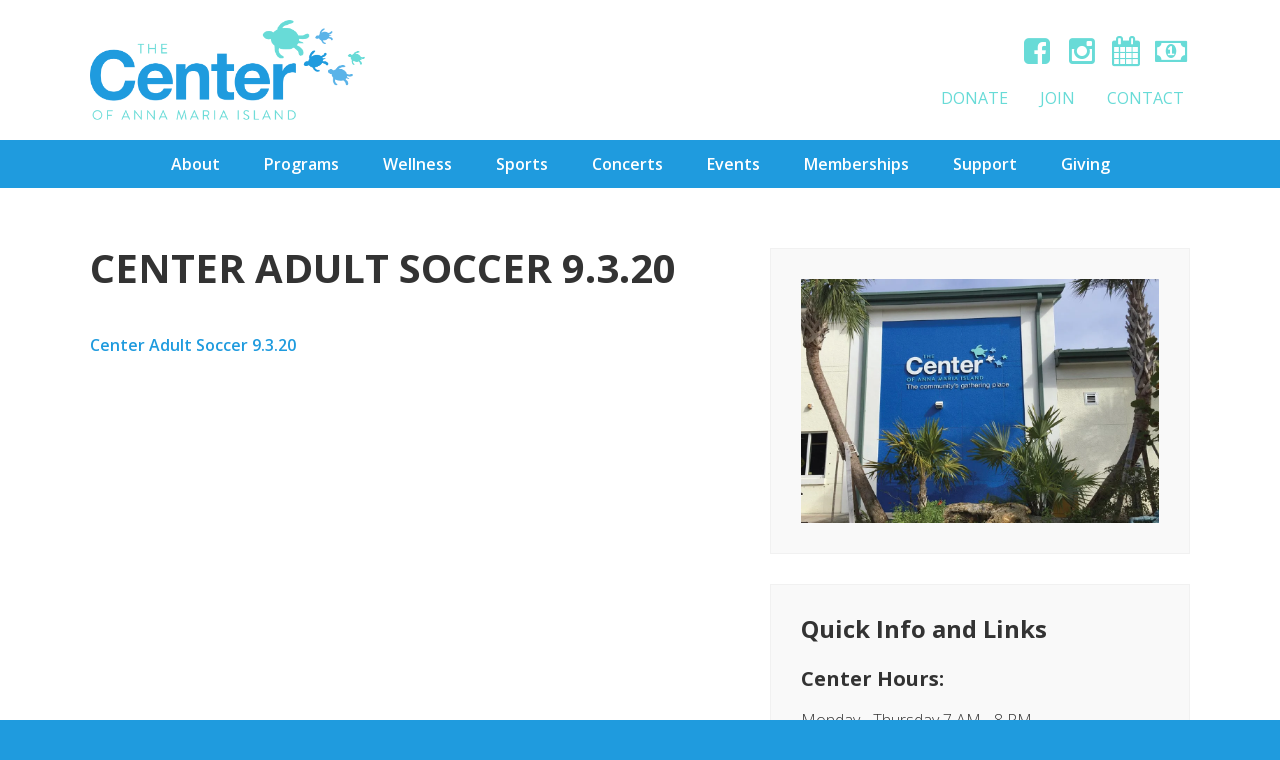

--- FILE ---
content_type: text/html; charset=UTF-8
request_url: https://centerami.org/sports/adult-sports/center-adult-soccer-9-3-20/
body_size: 11116
content:
<!DOCTYPE html>
<html lang="en-US">
<head >
<meta charset="UTF-8" />
<meta name="viewport" content="width=device-width, initial-scale=1" />
  <meta name="viewport" content="width=device-width, initial-scale=1.0, minimum-scale=1.0, maximum-scale=1.0, user-scalable=no">
  <meta name='robots' content='index, follow, max-image-preview:large, max-snippet:-1, max-video-preview:-1' />

	<!-- This site is optimized with the Yoast SEO plugin v26.8 - https://yoast.com/product/yoast-seo-wordpress/ -->
	<title>Center Adult Soccer 9.3.20 - The Center of Anna Maria Island</title>
<link data-rocket-preload as="style" href="https://fonts.googleapis.com/css?family=Open%20Sans%3A300%2C300i%2C400%2C400i%2C600%2C700%2C700i&#038;display=swap" rel="preload">
<link href="https://fonts.googleapis.com/css?family=Open%20Sans%3A300%2C300i%2C400%2C400i%2C600%2C700%2C700i&#038;display=swap" media="print" onload="this.media=&#039;all&#039;" rel="stylesheet">
<noscript data-wpr-hosted-gf-parameters=""><link rel="stylesheet" href="https://fonts.googleapis.com/css?family=Open%20Sans%3A300%2C300i%2C400%2C400i%2C600%2C700%2C700i&#038;display=swap"></noscript>
	<link rel="canonical" href="https://centerami.org/sports/adult-sports/center-adult-soccer-9-3-20/" />
	<meta property="og:locale" content="en_US" />
	<meta property="og:type" content="article" />
	<meta property="og:title" content="Center Adult Soccer 9.3.20 - The Center of Anna Maria Island" />
	<meta property="og:description" content="Center Adult Soccer 9.3.20" />
	<meta property="og:url" content="https://centerami.org/sports/adult-sports/center-adult-soccer-9-3-20/" />
	<meta property="og:site_name" content="The Center of Anna Maria Island" />
	<meta property="og:image" content="https://centerami.org/sports/adult-sports/center-adult-soccer-9-3-20" />
	<meta property="og:image:width" content="1200" />
	<meta property="og:image:height" content="630" />
	<meta property="og:image:type" content="image/png" />
	<meta name="twitter:card" content="summary_large_image" />
	<script type="application/ld+json" class="yoast-schema-graph">{"@context":"https://schema.org","@graph":[{"@type":"WebPage","@id":"https://centerami.org/sports/adult-sports/center-adult-soccer-9-3-20/","url":"https://centerami.org/sports/adult-sports/center-adult-soccer-9-3-20/","name":"Center Adult Soccer 9.3.20 - The Center of Anna Maria Island","isPartOf":{"@id":"https://centerami.org/#website"},"primaryImageOfPage":{"@id":"https://centerami.org/sports/adult-sports/center-adult-soccer-9-3-20/#primaryimage"},"image":{"@id":"https://centerami.org/sports/adult-sports/center-adult-soccer-9-3-20/#primaryimage"},"thumbnailUrl":"","datePublished":"2020-09-04T17:31:58+00:00","breadcrumb":{"@id":"https://centerami.org/sports/adult-sports/center-adult-soccer-9-3-20/#breadcrumb"},"inLanguage":"en-US","potentialAction":[{"@type":"ReadAction","target":["https://centerami.org/sports/adult-sports/center-adult-soccer-9-3-20/"]}]},{"@type":"ImageObject","inLanguage":"en-US","@id":"https://centerami.org/sports/adult-sports/center-adult-soccer-9-3-20/#primaryimage","url":"","contentUrl":""},{"@type":"BreadcrumbList","@id":"https://centerami.org/sports/adult-sports/center-adult-soccer-9-3-20/#breadcrumb","itemListElement":[{"@type":"ListItem","position":1,"name":"Home","item":"https://centerami.org/"},{"@type":"ListItem","position":2,"name":"Sports","item":"https://centerami.org/sports/"},{"@type":"ListItem","position":3,"name":"Adult Sports","item":"https://centerami.org/sports/adult-sports/"},{"@type":"ListItem","position":4,"name":"Center Adult Soccer 9.3.20"}]},{"@type":"WebSite","@id":"https://centerami.org/#website","url":"https://centerami.org/","name":"The Center of Anna Maria Island","description":"The community&#039;s gathering place","potentialAction":[{"@type":"SearchAction","target":{"@type":"EntryPoint","urlTemplate":"https://centerami.org/?s={search_term_string}"},"query-input":{"@type":"PropertyValueSpecification","valueRequired":true,"valueName":"search_term_string"}}],"inLanguage":"en-US"}]}</script>
	<!-- / Yoast SEO plugin. -->


<link rel='dns-prefetch' href='//fonts.googleapis.com' />
<link rel='dns-prefetch' href='//maxcdn.bootstrapcdn.com' />
<link rel='dns-prefetch' href='//www.googletagmanager.com' />
<link href='https://fonts.gstatic.com' crossorigin rel='preconnect' />
<link rel="alternate" type="application/rss+xml" title="The Center of Anna Maria Island &raquo; Feed" href="https://centerami.org/feed/" />
<link rel="alternate" type="application/rss+xml" title="The Center of Anna Maria Island &raquo; Comments Feed" href="https://centerami.org/comments/feed/" />
<link rel="alternate" type="application/rss+xml" title="The Center of Anna Maria Island &raquo; Center Adult Soccer 9.3.20 Comments Feed" href="https://centerami.org/sports/adult-sports/center-adult-soccer-9-3-20/feed/" />
<link rel="alternate" title="oEmbed (JSON)" type="application/json+oembed" href="https://centerami.org/wp-json/oembed/1.0/embed?url=https%3A%2F%2Fcenterami.org%2Fsports%2Fadult-sports%2Fcenter-adult-soccer-9-3-20%2F" />
<link rel="alternate" title="oEmbed (XML)" type="text/xml+oembed" href="https://centerami.org/wp-json/oembed/1.0/embed?url=https%3A%2F%2Fcenterami.org%2Fsports%2Fadult-sports%2Fcenter-adult-soccer-9-3-20%2F&#038;format=xml" />
<style id='wp-img-auto-sizes-contain-inline-css' type='text/css'>
img:is([sizes=auto i],[sizes^="auto," i]){contain-intrinsic-size:3000px 1500px}
/*# sourceURL=wp-img-auto-sizes-contain-inline-css */
</style>
<link data-minify="1" rel='stylesheet' id='genesis-child-theme-center-ami-css' href='https://centerami.org/wp-content/cache/min/1/wp-content/themes/center/style.css?ver=1749234421' type='text/css' media='all' />
<style id='wp-emoji-styles-inline-css' type='text/css'>

	img.wp-smiley, img.emoji {
		display: inline !important;
		border: none !important;
		box-shadow: none !important;
		height: 1em !important;
		width: 1em !important;
		margin: 0 0.07em !important;
		vertical-align: -0.1em !important;
		background: none !important;
		padding: 0 !important;
	}
/*# sourceURL=wp-emoji-styles-inline-css */
</style>
<style id='wp-block-library-inline-css' type='text/css'>
:root{--wp-block-synced-color:#7a00df;--wp-block-synced-color--rgb:122,0,223;--wp-bound-block-color:var(--wp-block-synced-color);--wp-editor-canvas-background:#ddd;--wp-admin-theme-color:#007cba;--wp-admin-theme-color--rgb:0,124,186;--wp-admin-theme-color-darker-10:#006ba1;--wp-admin-theme-color-darker-10--rgb:0,107,160.5;--wp-admin-theme-color-darker-20:#005a87;--wp-admin-theme-color-darker-20--rgb:0,90,135;--wp-admin-border-width-focus:2px}@media (min-resolution:192dpi){:root{--wp-admin-border-width-focus:1.5px}}.wp-element-button{cursor:pointer}:root .has-very-light-gray-background-color{background-color:#eee}:root .has-very-dark-gray-background-color{background-color:#313131}:root .has-very-light-gray-color{color:#eee}:root .has-very-dark-gray-color{color:#313131}:root .has-vivid-green-cyan-to-vivid-cyan-blue-gradient-background{background:linear-gradient(135deg,#00d084,#0693e3)}:root .has-purple-crush-gradient-background{background:linear-gradient(135deg,#34e2e4,#4721fb 50%,#ab1dfe)}:root .has-hazy-dawn-gradient-background{background:linear-gradient(135deg,#faaca8,#dad0ec)}:root .has-subdued-olive-gradient-background{background:linear-gradient(135deg,#fafae1,#67a671)}:root .has-atomic-cream-gradient-background{background:linear-gradient(135deg,#fdd79a,#004a59)}:root .has-nightshade-gradient-background{background:linear-gradient(135deg,#330968,#31cdcf)}:root .has-midnight-gradient-background{background:linear-gradient(135deg,#020381,#2874fc)}:root{--wp--preset--font-size--normal:16px;--wp--preset--font-size--huge:42px}.has-regular-font-size{font-size:1em}.has-larger-font-size{font-size:2.625em}.has-normal-font-size{font-size:var(--wp--preset--font-size--normal)}.has-huge-font-size{font-size:var(--wp--preset--font-size--huge)}.has-text-align-center{text-align:center}.has-text-align-left{text-align:left}.has-text-align-right{text-align:right}.has-fit-text{white-space:nowrap!important}#end-resizable-editor-section{display:none}.aligncenter{clear:both}.items-justified-left{justify-content:flex-start}.items-justified-center{justify-content:center}.items-justified-right{justify-content:flex-end}.items-justified-space-between{justify-content:space-between}.screen-reader-text{border:0;clip-path:inset(50%);height:1px;margin:-1px;overflow:hidden;padding:0;position:absolute;width:1px;word-wrap:normal!important}.screen-reader-text:focus{background-color:#ddd;clip-path:none;color:#444;display:block;font-size:1em;height:auto;left:5px;line-height:normal;padding:15px 23px 14px;text-decoration:none;top:5px;width:auto;z-index:100000}html :where(.has-border-color){border-style:solid}html :where([style*=border-top-color]){border-top-style:solid}html :where([style*=border-right-color]){border-right-style:solid}html :where([style*=border-bottom-color]){border-bottom-style:solid}html :where([style*=border-left-color]){border-left-style:solid}html :where([style*=border-width]){border-style:solid}html :where([style*=border-top-width]){border-top-style:solid}html :where([style*=border-right-width]){border-right-style:solid}html :where([style*=border-bottom-width]){border-bottom-style:solid}html :where([style*=border-left-width]){border-left-style:solid}html :where(img[class*=wp-image-]){height:auto;max-width:100%}:where(figure){margin:0 0 1em}html :where(.is-position-sticky){--wp-admin--admin-bar--position-offset:var(--wp-admin--admin-bar--height,0px)}@media screen and (max-width:600px){html :where(.is-position-sticky){--wp-admin--admin-bar--position-offset:0px}}

/*# sourceURL=wp-block-library-inline-css */
</style><style id='global-styles-inline-css' type='text/css'>
:root{--wp--preset--aspect-ratio--square: 1;--wp--preset--aspect-ratio--4-3: 4/3;--wp--preset--aspect-ratio--3-4: 3/4;--wp--preset--aspect-ratio--3-2: 3/2;--wp--preset--aspect-ratio--2-3: 2/3;--wp--preset--aspect-ratio--16-9: 16/9;--wp--preset--aspect-ratio--9-16: 9/16;--wp--preset--color--black: #000000;--wp--preset--color--cyan-bluish-gray: #abb8c3;--wp--preset--color--white: #ffffff;--wp--preset--color--pale-pink: #f78da7;--wp--preset--color--vivid-red: #cf2e2e;--wp--preset--color--luminous-vivid-orange: #ff6900;--wp--preset--color--luminous-vivid-amber: #fcb900;--wp--preset--color--light-green-cyan: #7bdcb5;--wp--preset--color--vivid-green-cyan: #00d084;--wp--preset--color--pale-cyan-blue: #8ed1fc;--wp--preset--color--vivid-cyan-blue: #0693e3;--wp--preset--color--vivid-purple: #9b51e0;--wp--preset--gradient--vivid-cyan-blue-to-vivid-purple: linear-gradient(135deg,rgb(6,147,227) 0%,rgb(155,81,224) 100%);--wp--preset--gradient--light-green-cyan-to-vivid-green-cyan: linear-gradient(135deg,rgb(122,220,180) 0%,rgb(0,208,130) 100%);--wp--preset--gradient--luminous-vivid-amber-to-luminous-vivid-orange: linear-gradient(135deg,rgb(252,185,0) 0%,rgb(255,105,0) 100%);--wp--preset--gradient--luminous-vivid-orange-to-vivid-red: linear-gradient(135deg,rgb(255,105,0) 0%,rgb(207,46,46) 100%);--wp--preset--gradient--very-light-gray-to-cyan-bluish-gray: linear-gradient(135deg,rgb(238,238,238) 0%,rgb(169,184,195) 100%);--wp--preset--gradient--cool-to-warm-spectrum: linear-gradient(135deg,rgb(74,234,220) 0%,rgb(151,120,209) 20%,rgb(207,42,186) 40%,rgb(238,44,130) 60%,rgb(251,105,98) 80%,rgb(254,248,76) 100%);--wp--preset--gradient--blush-light-purple: linear-gradient(135deg,rgb(255,206,236) 0%,rgb(152,150,240) 100%);--wp--preset--gradient--blush-bordeaux: linear-gradient(135deg,rgb(254,205,165) 0%,rgb(254,45,45) 50%,rgb(107,0,62) 100%);--wp--preset--gradient--luminous-dusk: linear-gradient(135deg,rgb(255,203,112) 0%,rgb(199,81,192) 50%,rgb(65,88,208) 100%);--wp--preset--gradient--pale-ocean: linear-gradient(135deg,rgb(255,245,203) 0%,rgb(182,227,212) 50%,rgb(51,167,181) 100%);--wp--preset--gradient--electric-grass: linear-gradient(135deg,rgb(202,248,128) 0%,rgb(113,206,126) 100%);--wp--preset--gradient--midnight: linear-gradient(135deg,rgb(2,3,129) 0%,rgb(40,116,252) 100%);--wp--preset--font-size--small: 13px;--wp--preset--font-size--medium: 20px;--wp--preset--font-size--large: 36px;--wp--preset--font-size--x-large: 42px;--wp--preset--spacing--20: 0.44rem;--wp--preset--spacing--30: 0.67rem;--wp--preset--spacing--40: 1rem;--wp--preset--spacing--50: 1.5rem;--wp--preset--spacing--60: 2.25rem;--wp--preset--spacing--70: 3.38rem;--wp--preset--spacing--80: 5.06rem;--wp--preset--shadow--natural: 6px 6px 9px rgba(0, 0, 0, 0.2);--wp--preset--shadow--deep: 12px 12px 50px rgba(0, 0, 0, 0.4);--wp--preset--shadow--sharp: 6px 6px 0px rgba(0, 0, 0, 0.2);--wp--preset--shadow--outlined: 6px 6px 0px -3px rgb(255, 255, 255), 6px 6px rgb(0, 0, 0);--wp--preset--shadow--crisp: 6px 6px 0px rgb(0, 0, 0);}:where(.is-layout-flex){gap: 0.5em;}:where(.is-layout-grid){gap: 0.5em;}body .is-layout-flex{display: flex;}.is-layout-flex{flex-wrap: wrap;align-items: center;}.is-layout-flex > :is(*, div){margin: 0;}body .is-layout-grid{display: grid;}.is-layout-grid > :is(*, div){margin: 0;}:where(.wp-block-columns.is-layout-flex){gap: 2em;}:where(.wp-block-columns.is-layout-grid){gap: 2em;}:where(.wp-block-post-template.is-layout-flex){gap: 1.25em;}:where(.wp-block-post-template.is-layout-grid){gap: 1.25em;}.has-black-color{color: var(--wp--preset--color--black) !important;}.has-cyan-bluish-gray-color{color: var(--wp--preset--color--cyan-bluish-gray) !important;}.has-white-color{color: var(--wp--preset--color--white) !important;}.has-pale-pink-color{color: var(--wp--preset--color--pale-pink) !important;}.has-vivid-red-color{color: var(--wp--preset--color--vivid-red) !important;}.has-luminous-vivid-orange-color{color: var(--wp--preset--color--luminous-vivid-orange) !important;}.has-luminous-vivid-amber-color{color: var(--wp--preset--color--luminous-vivid-amber) !important;}.has-light-green-cyan-color{color: var(--wp--preset--color--light-green-cyan) !important;}.has-vivid-green-cyan-color{color: var(--wp--preset--color--vivid-green-cyan) !important;}.has-pale-cyan-blue-color{color: var(--wp--preset--color--pale-cyan-blue) !important;}.has-vivid-cyan-blue-color{color: var(--wp--preset--color--vivid-cyan-blue) !important;}.has-vivid-purple-color{color: var(--wp--preset--color--vivid-purple) !important;}.has-black-background-color{background-color: var(--wp--preset--color--black) !important;}.has-cyan-bluish-gray-background-color{background-color: var(--wp--preset--color--cyan-bluish-gray) !important;}.has-white-background-color{background-color: var(--wp--preset--color--white) !important;}.has-pale-pink-background-color{background-color: var(--wp--preset--color--pale-pink) !important;}.has-vivid-red-background-color{background-color: var(--wp--preset--color--vivid-red) !important;}.has-luminous-vivid-orange-background-color{background-color: var(--wp--preset--color--luminous-vivid-orange) !important;}.has-luminous-vivid-amber-background-color{background-color: var(--wp--preset--color--luminous-vivid-amber) !important;}.has-light-green-cyan-background-color{background-color: var(--wp--preset--color--light-green-cyan) !important;}.has-vivid-green-cyan-background-color{background-color: var(--wp--preset--color--vivid-green-cyan) !important;}.has-pale-cyan-blue-background-color{background-color: var(--wp--preset--color--pale-cyan-blue) !important;}.has-vivid-cyan-blue-background-color{background-color: var(--wp--preset--color--vivid-cyan-blue) !important;}.has-vivid-purple-background-color{background-color: var(--wp--preset--color--vivid-purple) !important;}.has-black-border-color{border-color: var(--wp--preset--color--black) !important;}.has-cyan-bluish-gray-border-color{border-color: var(--wp--preset--color--cyan-bluish-gray) !important;}.has-white-border-color{border-color: var(--wp--preset--color--white) !important;}.has-pale-pink-border-color{border-color: var(--wp--preset--color--pale-pink) !important;}.has-vivid-red-border-color{border-color: var(--wp--preset--color--vivid-red) !important;}.has-luminous-vivid-orange-border-color{border-color: var(--wp--preset--color--luminous-vivid-orange) !important;}.has-luminous-vivid-amber-border-color{border-color: var(--wp--preset--color--luminous-vivid-amber) !important;}.has-light-green-cyan-border-color{border-color: var(--wp--preset--color--light-green-cyan) !important;}.has-vivid-green-cyan-border-color{border-color: var(--wp--preset--color--vivid-green-cyan) !important;}.has-pale-cyan-blue-border-color{border-color: var(--wp--preset--color--pale-cyan-blue) !important;}.has-vivid-cyan-blue-border-color{border-color: var(--wp--preset--color--vivid-cyan-blue) !important;}.has-vivid-purple-border-color{border-color: var(--wp--preset--color--vivid-purple) !important;}.has-vivid-cyan-blue-to-vivid-purple-gradient-background{background: var(--wp--preset--gradient--vivid-cyan-blue-to-vivid-purple) !important;}.has-light-green-cyan-to-vivid-green-cyan-gradient-background{background: var(--wp--preset--gradient--light-green-cyan-to-vivid-green-cyan) !important;}.has-luminous-vivid-amber-to-luminous-vivid-orange-gradient-background{background: var(--wp--preset--gradient--luminous-vivid-amber-to-luminous-vivid-orange) !important;}.has-luminous-vivid-orange-to-vivid-red-gradient-background{background: var(--wp--preset--gradient--luminous-vivid-orange-to-vivid-red) !important;}.has-very-light-gray-to-cyan-bluish-gray-gradient-background{background: var(--wp--preset--gradient--very-light-gray-to-cyan-bluish-gray) !important;}.has-cool-to-warm-spectrum-gradient-background{background: var(--wp--preset--gradient--cool-to-warm-spectrum) !important;}.has-blush-light-purple-gradient-background{background: var(--wp--preset--gradient--blush-light-purple) !important;}.has-blush-bordeaux-gradient-background{background: var(--wp--preset--gradient--blush-bordeaux) !important;}.has-luminous-dusk-gradient-background{background: var(--wp--preset--gradient--luminous-dusk) !important;}.has-pale-ocean-gradient-background{background: var(--wp--preset--gradient--pale-ocean) !important;}.has-electric-grass-gradient-background{background: var(--wp--preset--gradient--electric-grass) !important;}.has-midnight-gradient-background{background: var(--wp--preset--gradient--midnight) !important;}.has-small-font-size{font-size: var(--wp--preset--font-size--small) !important;}.has-medium-font-size{font-size: var(--wp--preset--font-size--medium) !important;}.has-large-font-size{font-size: var(--wp--preset--font-size--large) !important;}.has-x-large-font-size{font-size: var(--wp--preset--font-size--x-large) !important;}
/*# sourceURL=global-styles-inline-css */
</style>

<style id='classic-theme-styles-inline-css' type='text/css'>
/*! This file is auto-generated */
.wp-block-button__link{color:#fff;background-color:#32373c;border-radius:9999px;box-shadow:none;text-decoration:none;padding:calc(.667em + 2px) calc(1.333em + 2px);font-size:1.125em}.wp-block-file__button{background:#32373c;color:#fff;text-decoration:none}
/*# sourceURL=/wp-includes/css/classic-themes.min.css */
</style>
<link rel='stylesheet' id='wp-components-css' href='https://centerami.org/wp-includes/css/dist/components/style.min.css?ver=8a354d4b22f7ac59e51b6e97e4c38273' type='text/css' media='all' />
<link rel='stylesheet' id='wp-preferences-css' href='https://centerami.org/wp-includes/css/dist/preferences/style.min.css?ver=8a354d4b22f7ac59e51b6e97e4c38273' type='text/css' media='all' />
<link rel='stylesheet' id='wp-block-editor-css' href='https://centerami.org/wp-includes/css/dist/block-editor/style.min.css?ver=8a354d4b22f7ac59e51b6e97e4c38273' type='text/css' media='all' />
<link data-minify="1" rel='stylesheet' id='popup-maker-block-library-style-css' href='https://centerami.org/wp-content/cache/min/1/wp-content/plugins/popup-maker/dist/packages/block-library-style.css?ver=1758013444' type='text/css' media='all' />

<link data-minify="1" rel='stylesheet' id='font-awesome-css' href='https://centerami.org/wp-content/cache/min/1/font-awesome/4.5.0/css/font-awesome.min.css?ver=1749234421' type='text/css' media='all' />
<link data-minify="1" rel='stylesheet' id='gca-column-styles-css' href='https://centerami.org/wp-content/cache/min/1/wp-content/plugins/genesis-columns-advanced/css/gca-column-styles.css?ver=1749234421' type='text/css' media='all' />
<script nonce='eae2b90c5a' type="text/javascript" src="https://centerami.org/wp-includes/js/jquery/jquery.min.js?ver=3.7.1" id="jquery-core-js"></script>
<script nonce='eae2b90c5a' type="text/javascript" src="https://centerami.org/wp-includes/js/jquery/jquery-migrate.min.js?ver=3.4.1" id="jquery-migrate-js"></script>
<link rel="https://api.w.org/" href="https://centerami.org/wp-json/" /><link rel="alternate" title="JSON" type="application/json" href="https://centerami.org/wp-json/wp/v2/media/20850" /><meta name="generator" content="Site Kit by Google 1.170.0" /><link rel="pingback" href="https://centerami.org/xmlrpc.php" />
<link rel="icon" href="https://centerami.org/wp-content/uploads/2016/11/cropped-site-icon-150x150.png" sizes="32x32" />
<link rel="icon" href="https://centerami.org/wp-content/uploads/2016/11/cropped-site-icon-200x200.png" sizes="192x192" />
<link rel="apple-touch-icon" href="https://centerami.org/wp-content/uploads/2016/11/cropped-site-icon-200x200.png" />
<meta name="msapplication-TileImage" content="https://centerami.org/wp-content/uploads/2016/11/cropped-site-icon-300x300.png" />
<meta name="generator" content="WP Rocket 3.20.3" data-wpr-features="wpr_minify_js wpr_minify_css wpr_preload_links wpr_desktop" /></head>
<body data-rsssl=1 class="attachment wp-singular attachment-template-default attachmentid-20850 attachment-pdf wp-theme-genesis wp-child-theme-center header-full-width content-sidebar genesis-breadcrumbs-hidden"><div data-rocket-location-hash="0618d851ce5ae792f527e16bbc8f30f9" class="site-container"><header data-rocket-location-hash="53cc1e79b2ed34c24395bdfd383e56ba" class="site-header"><div data-rocket-location-hash="53ba7d88c4009f539a4f0b32d3e151af" class="wrap"><div class="title-area"><a href="https://centerami.org"><img class="logo" src="https://centerami.org/wp-content/uploads/2016/07/logo.png"></a><p class="site-title"><a href="https://centerami.org" title="The Center of Anna Maria Island">The Center of Anna Maria Island</a></p><p class="site-description">The community&#039;s gathering place</p></div>	<div class="social-links">
		<ul class="sl-container s-container">
					<li>
        <a href="https://www.facebook.com/TheCenterofAMI" target="_blank">
          <i class="fa fa-fw fa-facebook-square"></i>
        </a>
      </li>
					<li>
        <a href="https://www.instagram.com/thecenterofami/" target="_blank">
          <i class="fa fa-fw fa-instagram"></i>
        </a>
      </li>
					<li>
        <a href="https://centerami.org/center-monthly-schedule/" target="_blank">
          <i class="fa fa-fw fa-calendar"></i>
        </a>
      </li>
					<li>
        <a href="https://interland3.donorperfect.net/weblink/weblink.aspx?name=E11941&#038;id=10" target="_blank">
          <i class="fa fa-fw fa-money"></i>
        </a>
      </li>
				</ul>
	</div>
	<nav class="nav-secondary" aria-label="Secondary"><div data-rocket-location-hash="ed725948df71e03efe6e0642677d07b0" class="wrap"><ul id="menu-secondary-menu" class="menu genesis-nav-menu menu-secondary"><li id="menu-item-30157" class="menu-item menu-item-type-custom menu-item-object-custom menu-item-30157"><a href="https://interland3.donorperfect.net/weblink/weblink.aspx?name=E11941&#038;id=10"><span >Donate</span></a></li>
<li id="menu-item-25" class="menu-item menu-item-type-post_type menu-item-object-page menu-item-25"><a href="https://centerami.org/join/"><span >Join</span></a></li>
<li id="menu-item-22" class="menu-item menu-item-type-post_type menu-item-object-page menu-item-22"><a href="https://centerami.org/contact/"><span >Contact</span></a></li>
</ul></div></nav>  <div class="nav-mobile">
    <div data-rocket-location-hash="8d8cfd7454b3b165d94b234e6ffe9397" class="wrap"></div>
  </div>
  </div></header><nav class="nav-primary" aria-label="Main"><div class="wrap"><ul id="menu-primary-menu" class="menu genesis-nav-menu menu-primary"><li id="menu-item-51" class="menu-item menu-item-type-post_type menu-item-object-page menu-item-has-children menu-item-51"><a href="https://centerami.org/about/"><span >About</span></a>
<ul class="sub-menu">
	<li id="menu-item-11135" class="menu-item menu-item-type-post_type menu-item-object-page menu-item-11135"><a href="https://centerami.org/center-monthly-schedule/"><span >Center Schedule</span></a></li>
	<li id="menu-item-1524" class="menu-item menu-item-type-post_type menu-item-object-page menu-item-1524"><a href="https://centerami.org/forms/"><span >Forms</span></a></li>
	<li id="menu-item-1674" class="menu-item menu-item-type-post_type menu-item-object-page menu-item-1674"><a href="https://centerami.org/about/staff/"><span >Staff</span></a></li>
	<li id="menu-item-32063" class="menu-item menu-item-type-post_type menu-item-object-page menu-item-32063"><a href="https://centerami.org/awards-and-distinctions/"><span >Awards and Distinctions</span></a></li>
	<li id="menu-item-8929" class="menu-item menu-item-type-post_type menu-item-object-page menu-item-8929"><a href="https://centerami.org/?page_id=8923"><span >Join Our Team</span></a></li>
	<li id="menu-item-1673" class="menu-item menu-item-type-post_type menu-item-object-page menu-item-1673"><a href="https://centerami.org/about/board/"><span >Board Members</span></a></li>
	<li id="menu-item-9759" class="menu-item menu-item-type-post_type menu-item-object-page menu-item-9759"><a href="https://centerami.org/about/center-financials/"><span >Center Financials</span></a></li>
	<li id="menu-item-18803" class="menu-item menu-item-type-post_type menu-item-object-page menu-item-18803"><a href="https://centerami.org/about/when-is-the-center-open/"><span >When is The Center Open?</span></a></li>
	<li id="menu-item-4257" class="menu-item menu-item-type-post_type menu-item-object-page menu-item-4257"><a href="https://centerami.org/about/center-history/"><span >Center History</span></a></li>
</ul>
</li>
<li id="menu-item-49" class="menu-item menu-item-type-post_type menu-item-object-page menu-item-has-children menu-item-49"><a href="https://centerami.org/programs/"><span >Programs</span></a>
<ul class="sub-menu">
	<li id="menu-item-1521" class="menu-item menu-item-type-post_type menu-item-object-page menu-item-1521"><a href="https://centerami.org/programs/wellness/"><span >Wellness</span></a></li>
	<li id="menu-item-1509" class="menu-item menu-item-type-post_type menu-item-object-page menu-item-has-children menu-item-1509"><a href="https://centerami.org/youth/"><span >Youth</span></a>
	<ul class="sub-menu">
		<li id="menu-item-1860" class="menu-item menu-item-type-post_type menu-item-object-page menu-item-has-children menu-item-1860"><a href="https://centerami.org/youth/btc/"><span >Beyond The Classroom: Before &#038; After School: K-5th Graders</span></a>
		<ul class="sub-menu">
			<li id="menu-item-32302" class="menu-item menu-item-type-post_type menu-item-object-page menu-item-32302"><a href="https://centerami.org/youth/all-day-camps/"><span >All Day Camps</span></a></li>
		</ul>
</li>
		<li id="menu-item-21069" class="menu-item menu-item-type-post_type menu-item-object-page menu-item-21069"><a href="https://centerami.org/youth/classes/"><span >Youth Classes</span></a></li>
		<li id="menu-item-26318" class="menu-item menu-item-type-post_type menu-item-object-page menu-item-26318"><a href="https://centerami.org/?page_id=26312"><span >Teens</span></a></li>
		<li id="menu-item-29926" class="menu-item menu-item-type-post_type menu-item-object-page menu-item-29926"><a href="https://centerami.org/youth/dolly-partons-imagination-library/"><span >Dolly Parton’s Imagination Library</span></a></li>
	</ul>
</li>
	<li id="menu-item-23323" class="menu-item menu-item-type-post_type menu-item-object-page menu-item-23323"><a href="https://centerami.org/sports/"><span >Sports</span></a></li>
	<li id="menu-item-32292" class="menu-item menu-item-type-post_type menu-item-object-page menu-item-32292"><a href="https://centerami.org/farmers-market/"><span >Farmers Market</span></a></li>
	<li id="menu-item-1518" class="menu-item menu-item-type-post_type menu-item-object-page menu-item-1518"><a href="https://centerami.org/programs/culture/"><span >Culture/Education</span></a></li>
</ul>
</li>
<li id="menu-item-23322" class="menu-item menu-item-type-post_type menu-item-object-page menu-item-has-children menu-item-23322"><a href="https://centerami.org/programs/wellness/"><span >Wellness</span></a>
<ul class="sub-menu">
	<li id="menu-item-23334" class="menu-item menu-item-type-post_type menu-item-object-page menu-item-has-children menu-item-23334"><a href="https://centerami.org/programs/wellness/groupfitness/"><span >Group Fitness Classes</span></a>
	<ul class="sub-menu">
		<li id="menu-item-31763" class="menu-item menu-item-type-post_type menu-item-object-page menu-item-31763"><a href="https://centerami.org/programs/wellness/groupfitness/fitness-instructors/"><span >Fitness Instructors</span></a></li>
	</ul>
</li>
	<li id="menu-item-23333" class="menu-item menu-item-type-post_type menu-item-object-page menu-item-23333"><a href="https://centerami.org/programs/wellness/wellness/"><span >Specialty Fitness &#038; Wellness</span></a></li>
	<li id="menu-item-32078" class="menu-item menu-item-type-post_type menu-item-object-page menu-item-32078"><a href="https://centerami.org/programs/wellness/personal-training/"><span >Personal Training</span></a></li>
	<li id="menu-item-31475" class="menu-item menu-item-type-post_type menu-item-object-page menu-item-31475"><a href="https://centerami.org/massage-acupuncture/"><span >Massage &#038; Acupuncture</span></a></li>
	<li id="menu-item-32651" class="menu-item menu-item-type-post_type menu-item-object-page menu-item-32651"><a href="https://centerami.org/programs/wellness/inbody/"><span >InBody</span></a></li>
</ul>
</li>
<li id="menu-item-50" class="menu-item menu-item-type-post_type menu-item-object-page menu-item-has-children menu-item-50"><a href="https://centerami.org/sports/"><span >Sports</span></a>
<ul class="sub-menu">
	<li id="menu-item-1885" class="menu-item menu-item-type-post_type menu-item-object-page menu-item-1885"><a href="https://centerami.org/sports/youth-sports/"><span >Youth Sports</span></a></li>
	<li id="menu-item-1890" class="menu-item menu-item-type-post_type menu-item-object-page menu-item-1890"><a href="https://centerami.org/sports/adult-sports/"><span >Adult Sports</span></a></li>
	<li id="menu-item-1854" class="menu-item menu-item-type-post_type menu-item-object-page menu-item-1854"><a href="https://centerami.org/sports/tennis/"><span >Tennis</span></a></li>
	<li id="menu-item-1855" class="menu-item menu-item-type-post_type menu-item-object-page menu-item-1855"><a href="https://centerami.org/sports/pickleball/"><span >Pickleball</span></a></li>
</ul>
</li>
<li id="menu-item-30836" class="menu-item menu-item-type-post_type menu-item-object-page menu-item-30836"><a href="https://centerami.org/concerts/"><span >Concerts</span></a></li>
<li id="menu-item-1779" class="menu-item menu-item-type-post_type menu-item-object-page menu-item-1779"><a href="https://centerami.org/events/"><span >Events</span></a></li>
<li id="menu-item-47" class="menu-item menu-item-type-post_type menu-item-object-page menu-item-47"><a href="https://centerami.org/membership/"><span >Memberships</span></a></li>
<li id="menu-item-20928" class="menu-item menu-item-type-post_type menu-item-object-page menu-item-has-children menu-item-20928"><a href="https://centerami.org/give/"><span >Support</span></a>
<ul class="sub-menu">
	<li id="menu-item-23320" class="menu-item menu-item-type-post_type menu-item-object-page menu-item-23320"><a href="https://centerami.org/give/sponsors/"><span >Become a Sponsor</span></a></li>
	<li id="menu-item-23319" class="menu-item menu-item-type-post_type menu-item-object-page menu-item-23319"><a href="https://centerami.org/give/volunteerami/"><span >Volunteer</span></a></li>
	<li id="menu-item-21879" class="menu-item menu-item-type-post_type menu-item-object-page menu-item-21879"><a href="https://centerami.org/scholarship/"><span >JvZ Scholarship</span></a></li>
</ul>
</li>
<li id="menu-item-30164" class="menu-item menu-item-type-post_type menu-item-object-page menu-item-has-children menu-item-30164"><a href="https://centerami.org/giving/"><span >Giving</span></a>
<ul class="sub-menu">
	<li id="menu-item-32563" class="menu-item menu-item-type-post_type menu-item-object-page menu-item-32563"><a href="https://centerami.org/giving/lighting-the-path-ahead/"><span >Lighting the Path Ahead</span></a></li>
	<li id="menu-item-30171" class="menu-item menu-item-type-post_type menu-item-object-page menu-item-30171"><a href="https://centerami.org/giving/legacy/"><span >Legacy</span></a></li>
	<li id="menu-item-31642" class="menu-item menu-item-type-post_type menu-item-object-page menu-item-31642"><a href="https://centerami.org/giving/legacy/generations-of-community/"><span >Generations of Community</span></a></li>
	<li id="menu-item-32633" class="menu-item menu-item-type-post_type menu-item-object-page menu-item-32633"><a href="https://centerami.org/give/ira-giving/"><span >IRA Giving</span></a></li>
	<li id="menu-item-23313" class="menu-item menu-item-type-post_type menu-item-object-page menu-item-23313"><a href="https://centerami.org/donate/"><span >Donate</span></a></li>
</ul>
</li>
</ul></div></nav><div data-rocket-location-hash="75a6a47cfbc30d1dbe50aa488753efe2" class="site-inner"><div class="wrap"><div class="content-sidebar-wrap"><main class="content"><article class="post-20850 attachment type-attachment status-inherit entry" aria-label="Center Adult Soccer 9.3.20"><header class="entry-header"><h1 class="entry-title">Center Adult Soccer 9.3.20</h1>
</header><div class="entry-content"><p class="attachment"><a href='https://centerami.org/wp-content/uploads/2020/09/Center-Adult-Soccer-9.3.20.pdf'>Center Adult Soccer 9.3.20</a></p>
</div><footer class="entry-footer"></footer></article></main><aside class="sidebar sidebar-primary widget-area" role="complementary" aria-label="Primary Sidebar">    <section id="image-widget" class="widget image-widget">
      <div class="widget-wrap">
        <img src="https://centerami.org/wp-content/uploads/2016/08/photo-center-building.jpg" />
      </div>
    </section>
        <section id="info-widget" class="widget info-widget">
      <div class="widget-wrap">
        <h3 class="widget-title">Quick Info and Links</h3>
          <div class="schedule">
    <h4 class="heading">Center Hours: </h4>
    <p class="hours">
      Monday - Thursday 7 AM - 8 PM<br />
Friday 7 AM - 7 PM<br />
Saturday 8 AM - 3 PM    </p>
  </div>
            <div class="schedule-links">
          <p class="link">
        <a href="https://centerami.org/center-monthly-schedule/">Center Schedule </a>
      </p>
          <p class="link">
        <a href="https://centerami.org/sports-schedules/">Sports Schedules</a>
      </p>
          <p class="link">
        <a href=""></a>
      </p>
      </div>
            <p class="phone">
    <span>Phone: </span><a href="tel:9417781908" target="_blank">941.778.1908</a>
  </p>
            <p class="email">
    <span>Email: </span><a href="mailto:hello@centerami.org" target="_blank">hello@centerami.org</a>
  </p>
        </div>
    </section>
    <section id="featured-post-3" class="widget featured-content featuredpost"><div class="widget-wrap"><article class="post-32675 post type-post status-publish format-standard category-monthly-newsletters entry" aria-label="Annual Report: Tides of Community"><header class="entry-header"><h2 class="entry-title"><a href="https://centerami.org/annual-report-2025/">Annual Report: Tides of Community</a></h2></header><div class="entry-content"><p>Dear Center Community,

As I reflect on this past year, my heart is full of gratitude, pride, and a deep sense of purpose. My name is Jillian Ptak, and I am honored to serve as the Director of Development here at The &#x02026; <a href="https://centerami.org/annual-report-2025/" class="more-link">Read More</a></p></div></article></div></section>
</aside></div></div></div>  <div data-rocket-location-hash="7230ba7897bf54986e792ae57c9273d7" class="footer-widgets">
    <div class="wrap">
      <div class="one-third first">
        <div class="contact">
          <h4 class="heading">Center Contact</h4>
            <p class="address">407 Magnolia Avenue<br />
PO Box 253<br />
Anna Maria, FL 34216</p>
              <p class="phone">
    <span>Phone: </span><a href="tel:9417781908" target="_blank">941.778.1908</a>
  </p>
              <p class="email">
    <span>Email: </span><a href="mailto:hello@centerami.org" target="_blank">hello@centerami.org</a>
  </p>
          </div>
      </div>
      <div class="one-third second">
        <div class="logo">
          <img src="https://centerami.org/wp-content/uploads/2016/11/logo-footer-turtles.png">
        </div>
      </div>
      <div class="one-third third">
        	<div class="social-links">
		<ul class="sl-container s-container">
					<li>
        <a href="https://www.facebook.com/TheCenterofAMI" target="_blank">
          <i class="fa fa-fw fa-facebook-square"></i>
        </a>
      </li>
					<li>
        <a href="https://www.instagram.com/thecenterofami/" target="_blank">
          <i class="fa fa-fw fa-instagram"></i>
        </a>
      </li>
					<li>
        <a href="https://centerami.org/center-monthly-schedule/" target="_blank">
          <i class="fa fa-fw fa-calendar"></i>
        </a>
      </li>
					<li>
        <a href="https://interland3.donorperfect.net/weblink/weblink.aspx?name=E11941&#038;id=10" target="_blank">
          <i class="fa fa-fw fa-money"></i>
        </a>
      </li>
				</ul>
	</div>
	          <div class="schedule">
    <h4 class="heading">Center Hours: </h4>
    <p class="hours">
      Monday - Thursday 7 AM - 8 PM<br />
Friday 7 AM - 7 PM<br />
Saturday 8 AM - 3 PM    </p>
  </div>
        </div>
    </div>
  </div>
  <footer class="site-footer"><div class="wrap">  <div class="legal">
          <ul class="footer-links">
                            <li class="footer-link">
            <a href="https://centerami.org/public-rights/">Public Rights</a>
          </li>
                                      <li class="footer-link">
            <a href="https://centerami.org/privacy-policy/">Refund Policy</a>
          </li>
                                      <li class="footer-link">
            <a href="https://centerami.org/code-of-conductspolicies/">Code of Conduct</a>
          </li>
                        </ul>
              <p class="copyright">
        <span class="date">Copyright &copy; 2026</span>
        <span class="name">The Center of Anna Maria Island</span>
      </p>
      </div>
  </div></footer></div><script type="speculationrules">
{"prefetch":[{"source":"document","where":{"and":[{"href_matches":"/*"},{"not":{"href_matches":["/wp-*.php","/wp-admin/*","/wp-content/uploads/*","/wp-content/*","/wp-content/plugins/*","/wp-content/themes/center/*","/wp-content/themes/genesis/*","/*\\?(.+)"]}},{"not":{"selector_matches":"a[rel~=\"nofollow\"]"}},{"not":{"selector_matches":".no-prefetch, .no-prefetch a"}}]},"eagerness":"conservative"}]}
</script>
<script type="text/javascript" id="rocket-browser-checker-js-after">
/* <![CDATA[ */
"use strict";var _createClass=function(){function defineProperties(target,props){for(var i=0;i<props.length;i++){var descriptor=props[i];descriptor.enumerable=descriptor.enumerable||!1,descriptor.configurable=!0,"value"in descriptor&&(descriptor.writable=!0),Object.defineProperty(target,descriptor.key,descriptor)}}return function(Constructor,protoProps,staticProps){return protoProps&&defineProperties(Constructor.prototype,protoProps),staticProps&&defineProperties(Constructor,staticProps),Constructor}}();function _classCallCheck(instance,Constructor){if(!(instance instanceof Constructor))throw new TypeError("Cannot call a class as a function")}var RocketBrowserCompatibilityChecker=function(){function RocketBrowserCompatibilityChecker(options){_classCallCheck(this,RocketBrowserCompatibilityChecker),this.passiveSupported=!1,this._checkPassiveOption(this),this.options=!!this.passiveSupported&&options}return _createClass(RocketBrowserCompatibilityChecker,[{key:"_checkPassiveOption",value:function(self){try{var options={get passive(){return!(self.passiveSupported=!0)}};window.addEventListener("test",null,options),window.removeEventListener("test",null,options)}catch(err){self.passiveSupported=!1}}},{key:"initRequestIdleCallback",value:function(){!1 in window&&(window.requestIdleCallback=function(cb){var start=Date.now();return setTimeout(function(){cb({didTimeout:!1,timeRemaining:function(){return Math.max(0,50-(Date.now()-start))}})},1)}),!1 in window&&(window.cancelIdleCallback=function(id){return clearTimeout(id)})}},{key:"isDataSaverModeOn",value:function(){return"connection"in navigator&&!0===navigator.connection.saveData}},{key:"supportsLinkPrefetch",value:function(){var elem=document.createElement("link");return elem.relList&&elem.relList.supports&&elem.relList.supports("prefetch")&&window.IntersectionObserver&&"isIntersecting"in IntersectionObserverEntry.prototype}},{key:"isSlowConnection",value:function(){return"connection"in navigator&&"effectiveType"in navigator.connection&&("2g"===navigator.connection.effectiveType||"slow-2g"===navigator.connection.effectiveType)}}]),RocketBrowserCompatibilityChecker}();
//# sourceURL=rocket-browser-checker-js-after
/* ]]> */
</script>
<script type="text/javascript" id="rocket-preload-links-js-extra">
/* <![CDATA[ */
var RocketPreloadLinksConfig = {"excludeUris":"/(?:.+/)?feed(?:/(?:.+/?)?)?$|/(?:.+/)?embed/|/(index.php/)?(.*)wp-json(/.*|$)|/refer/|/go/|/recommend/|/recommends/","usesTrailingSlash":"1","imageExt":"jpg|jpeg|gif|png|tiff|bmp|webp|avif|pdf|doc|docx|xls|xlsx|php","fileExt":"jpg|jpeg|gif|png|tiff|bmp|webp|avif|pdf|doc|docx|xls|xlsx|php|html|htm","siteUrl":"https://centerami.org","onHoverDelay":"100","rateThrottle":"3"};
//# sourceURL=rocket-preload-links-js-extra
/* ]]> */
</script>
<script type="text/javascript" id="rocket-preload-links-js-after">
/* <![CDATA[ */
(function() {
"use strict";var r="function"==typeof Symbol&&"symbol"==typeof Symbol.iterator?function(e){return typeof e}:function(e){return e&&"function"==typeof Symbol&&e.constructor===Symbol&&e!==Symbol.prototype?"symbol":typeof e},e=function(){function i(e,t){for(var n=0;n<t.length;n++){var i=t[n];i.enumerable=i.enumerable||!1,i.configurable=!0,"value"in i&&(i.writable=!0),Object.defineProperty(e,i.key,i)}}return function(e,t,n){return t&&i(e.prototype,t),n&&i(e,n),e}}();function i(e,t){if(!(e instanceof t))throw new TypeError("Cannot call a class as a function")}var t=function(){function n(e,t){i(this,n),this.browser=e,this.config=t,this.options=this.browser.options,this.prefetched=new Set,this.eventTime=null,this.threshold=1111,this.numOnHover=0}return e(n,[{key:"init",value:function(){!this.browser.supportsLinkPrefetch()||this.browser.isDataSaverModeOn()||this.browser.isSlowConnection()||(this.regex={excludeUris:RegExp(this.config.excludeUris,"i"),images:RegExp(".("+this.config.imageExt+")$","i"),fileExt:RegExp(".("+this.config.fileExt+")$","i")},this._initListeners(this))}},{key:"_initListeners",value:function(e){-1<this.config.onHoverDelay&&document.addEventListener("mouseover",e.listener.bind(e),e.listenerOptions),document.addEventListener("mousedown",e.listener.bind(e),e.listenerOptions),document.addEventListener("touchstart",e.listener.bind(e),e.listenerOptions)}},{key:"listener",value:function(e){var t=e.target.closest("a"),n=this._prepareUrl(t);if(null!==n)switch(e.type){case"mousedown":case"touchstart":this._addPrefetchLink(n);break;case"mouseover":this._earlyPrefetch(t,n,"mouseout")}}},{key:"_earlyPrefetch",value:function(t,e,n){var i=this,r=setTimeout(function(){if(r=null,0===i.numOnHover)setTimeout(function(){return i.numOnHover=0},1e3);else if(i.numOnHover>i.config.rateThrottle)return;i.numOnHover++,i._addPrefetchLink(e)},this.config.onHoverDelay);t.addEventListener(n,function e(){t.removeEventListener(n,e,{passive:!0}),null!==r&&(clearTimeout(r),r=null)},{passive:!0})}},{key:"_addPrefetchLink",value:function(i){return this.prefetched.add(i.href),new Promise(function(e,t){var n=document.createElement("link");n.rel="prefetch",n.href=i.href,n.onload=e,n.onerror=t,document.head.appendChild(n)}).catch(function(){})}},{key:"_prepareUrl",value:function(e){if(null===e||"object"!==(void 0===e?"undefined":r(e))||!1 in e||-1===["http:","https:"].indexOf(e.protocol))return null;var t=e.href.substring(0,this.config.siteUrl.length),n=this._getPathname(e.href,t),i={original:e.href,protocol:e.protocol,origin:t,pathname:n,href:t+n};return this._isLinkOk(i)?i:null}},{key:"_getPathname",value:function(e,t){var n=t?e.substring(this.config.siteUrl.length):e;return n.startsWith("/")||(n="/"+n),this._shouldAddTrailingSlash(n)?n+"/":n}},{key:"_shouldAddTrailingSlash",value:function(e){return this.config.usesTrailingSlash&&!e.endsWith("/")&&!this.regex.fileExt.test(e)}},{key:"_isLinkOk",value:function(e){return null!==e&&"object"===(void 0===e?"undefined":r(e))&&(!this.prefetched.has(e.href)&&e.origin===this.config.siteUrl&&-1===e.href.indexOf("?")&&-1===e.href.indexOf("#")&&!this.regex.excludeUris.test(e.href)&&!this.regex.images.test(e.href))}}],[{key:"run",value:function(){"undefined"!=typeof RocketPreloadLinksConfig&&new n(new RocketBrowserCompatibilityChecker({capture:!0,passive:!0}),RocketPreloadLinksConfig).init()}}]),n}();t.run();
}());

//# sourceURL=rocket-preload-links-js-after
/* ]]> */
</script>
<script nonce='eae2b90c5a' type="text/javascript" src="https://centerami.org/wp-includes/js/comment-reply.min.js?ver=8a354d4b22f7ac59e51b6e97e4c38273" id="comment-reply-js" async="async" data-wp-strategy="async" fetchpriority="low"></script>
<script nonce='eae2b90c5a' type="text/javascript" src="https://centerami.org/wp-content/themes/center/assets/js/jquery.slicknav.min.js?ver=8a354d4b22f7ac59e51b6e97e4c38273" id="slicknav-js"></script>
<script data-minify="1" nonce='eae2b90c5a' type="text/javascript" src="https://centerami.org/wp-content/cache/min/1/wp-content/themes/center/assets/js/jquery.functions.js?ver=1749234421" id="functions-js"></script>
<script>var rocket_beacon_data = {"ajax_url":"https:\/\/centerami.org\/wp-admin\/admin-ajax.php","nonce":"fafcbd18e6","url":"https:\/\/centerami.org\/sports\/adult-sports\/center-adult-soccer-9-3-20","is_mobile":false,"width_threshold":1600,"height_threshold":700,"delay":500,"debug":null,"status":{"atf":true,"lrc":true,"preconnect_external_domain":true},"elements":"img, video, picture, p, main, div, li, svg, section, header, span","lrc_threshold":1800,"preconnect_external_domain_elements":["link","script","iframe"],"preconnect_external_domain_exclusions":["static.cloudflareinsights.com","rel=\"profile\"","rel=\"preconnect\"","rel=\"dns-prefetch\"","rel=\"icon\""]}</script><script data-name="wpr-wpr-beacon" src='https://centerami.org/wp-content/plugins/wp-rocket/assets/js/wpr-beacon.min.js' async></script></body></html>

<!-- This website is like a Rocket, isn't it? Performance optimized by WP Rocket. Learn more: https://wp-rocket.me - Debug: cached@1769036964 -->

--- FILE ---
content_type: application/javascript
request_url: https://centerami.org/wp-content/cache/min/1/wp-content/themes/center/assets/js/jquery.functions.js?ver=1749234421
body_size: 434
content:
(function($){$(document).ready(function(){$('.nav-primary .wrap > ul').clone().appendTo('.nav-mobile .wrap')
$('.nav-secondary .wrap > ul').clone().appendTo('.nav-mobile .wrap')
$('.nav-mobile .wrap').slicknav({label:'',duplicate:!1,prependTo:'.nav-mobile'})
$('slicknav_nav *').removeClass()
$(document).delegate('.ss-tr','click',function(e){e.preventDefault();var url=$(this).attr('href');var text=$(this).data('text');var x=parseInt($(window).width()/2)-300;var y=parseInt($(window).height()/2)-200;window.open('https://twitter.com/intent/tweet?&original_referer='+url+'&text='+text+'&tw_p=tweetbutton&url='+url,'Twitter','width=600,height=400,left=0,top='+y)});$(document).delegate('.ss-fk','click',function(e){e.preventDefault();postToShare($(this).prop('href'))})})})(jQuery)